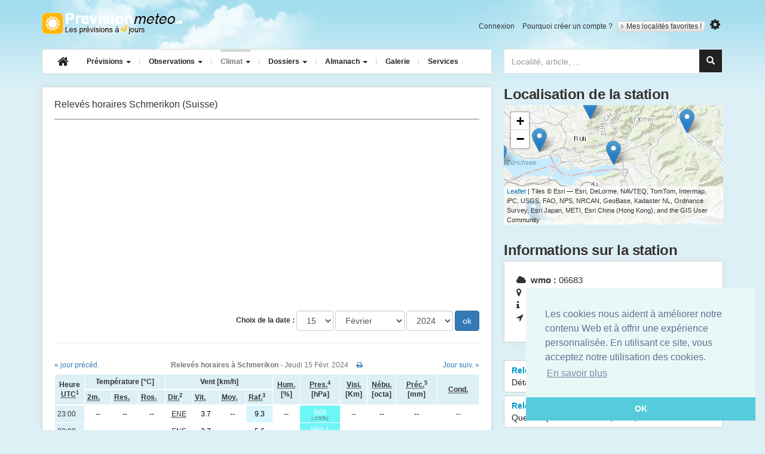

--- FILE ---
content_type: text/html; charset=utf-8
request_url: https://www.google.com/recaptcha/api2/aframe
body_size: 267
content:
<!DOCTYPE HTML><html><head><meta http-equiv="content-type" content="text/html; charset=UTF-8"></head><body><script nonce="TXs8n9BJE5SOugUaLRAy1Q">/** Anti-fraud and anti-abuse applications only. See google.com/recaptcha */ try{var clients={'sodar':'https://pagead2.googlesyndication.com/pagead/sodar?'};window.addEventListener("message",function(a){try{if(a.source===window.parent){var b=JSON.parse(a.data);var c=clients[b['id']];if(c){var d=document.createElement('img');d.src=c+b['params']+'&rc='+(localStorage.getItem("rc::a")?sessionStorage.getItem("rc::b"):"");window.document.body.appendChild(d);sessionStorage.setItem("rc::e",parseInt(sessionStorage.getItem("rc::e")||0)+1);localStorage.setItem("rc::h",'1768848408698');}}}catch(b){}});window.parent.postMessage("_grecaptcha_ready", "*");}catch(b){}</script></body></html>